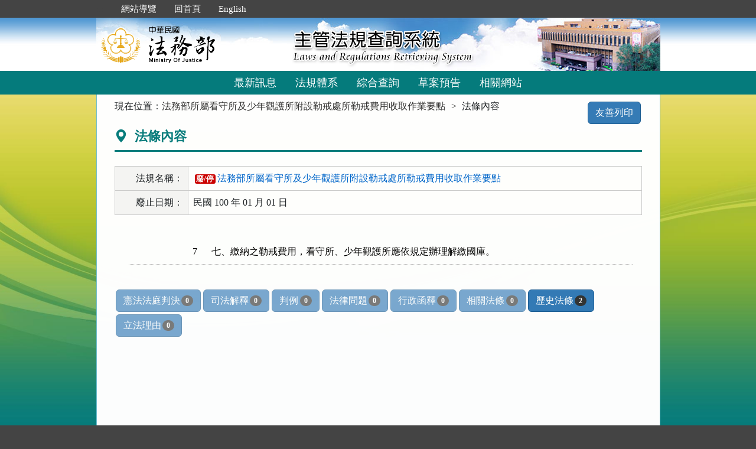

--- FILE ---
content_type: text/html; charset=utf-8
request_url: https://mojlaw.moj.gov.tw/LawContentExtent.aspx?LSID=FL010447&LawNo=7
body_size: 14662
content:


<!DOCTYPE html>
<html lang="zh-Hant-TW">
<head><meta http-equiv="Content-Type" content="text/html; charset=utf-8" /><meta http-equiv="X-UA-Compatible" content="IE=edge" />
    <!-- 響應式網頁設定：若後端設定不開啟響應式網頁效果，則不顯示以下這一行 -->
    <meta name="viewport" content="width=590" /><title>
	法務部-法條內容
</title>
    <!--[if lt IE 9]>
    <script src="/js/html5shiv.min.js"></script>
    <![endif]-->
    <link href="favicon.png" rel="icon" type="image/png" /><link href="css/bootstrap.min.css" rel="stylesheet" /><link href="css/font-awesome.min.css" rel="stylesheet" type="text/css" media="screen" /><link href="css/bootstrap-icons.min.css" rel="stylesheet" type="text/css" /><link href="css/layout.css" rel="stylesheet" type="text/css" media="screen" /><link href="css/table.css" rel="stylesheet" type="text/css" media="screen" /><link href="css/style_moj.css" rel="stylesheet" type="text/css" media="all" /><link href="css/printweb.css" rel="stylesheet" type="text/css" media="print" /><link href="css/tinybox.css" rel="stylesheet" type="text/css" media="all" />
    <script src="/js/jquery-3.7.1.min.js" type="text/javascript"></script>
    <script type="text/javascript">
        //避免XFS攻擊
        try {
            if (top.location.host != window.location.host)
                top.location = window.location;
        }
        catch (err) {
            top.location = window.location;
        }
    </script>

    <noscript><span style="color:#fff;">您的瀏覽器不支援JavaScript功能，若網頁功能無法正常使用時，請開啟瀏覽器JavaScript狀態</span></noscript>
    </head>
<body id="body">
    <form method="post" action="./LawContentExtent.aspx?LSID=FL010447&amp;LawNo=7" id="form1">
<div class="aspNetHidden">
<input type="hidden" name="__VIEWSTATE" id="__VIEWSTATE" value="/X8ZQCkmjFLeadE56f9l6Dea9JdIRPXcb0BrpsT14UIMMYwD1ekVXKwb1pxZlwB6XXhqltkW+nYAQiktVKI/CmAHWvgoTqyn0LvilBRUBxhQqp3q/Q1qX0CTyHz5gT8zJPQNRwPechKDiHOlfwHyI8Pfd6JePKjgsexfZOPxHGHShoTGbXVUslpLY45smaahFaeN47iapOTtEE8FW12bkZCd13LfLmCNhp+uExk+057l80hUA1a913JdrI9B2gGwE99ze39xooGzAw/ERqonyqNzs/J+XJos8hGYRBSaJsMs7yAIQ/Db6cuVOYT6KyiflW9IH1msWGNamsACd8XhlNBacc72UDV5s6VRDcac9kFg7IXtgEtoWfF1UOmBTcIXeKYu890KzcA2pzCpNz8D27lmMMgIoBjlKmtU+t8nBHePkKRHabqHIVYnm8gRxfJcFSvR/8E1R4vulBTIMtj+Q91hq5vX362mRhTK0b6uYOSqFlOBZET3Iz7443pd54Sw7xNgSBDJRF87tnVCXv3tJL20zg4OHybt+qD53OXN8h0cScoCMUIdVB8BAx2l3kS4RXJD3zKZGJGvPYu8Hek+vWdo/KcDlVy4d5jyfvTJY159PDDyDfnY4khARgVUGCbqy6vwDcvhJaIBg9Z29n15zLV40KWCMQPXrsQ2hruA4uLXZkXrbRxf8I/n4RLHqtzL3vXrQ31wrfiEkofnIKJC9hQHuyTWQaKVr6CSsMXIJ6446sbxp8D2/o45am+06BjLrbkEfnf4upWL7W0/hFqczZUCMmiMm1dVCi5wZ+W7bZ+kwN6MvPywSWtVpBpE6tTUQdoALRM/IlUEEya1NoV9Qa7kLeiYMAYBAVz5J2raKrEwT4SnPEDCGtoHaXLkDBdr+7YvUahrradxVErv+nASMeZ0W/bxC5rOPiWOkkd9kDKBv7vRUj4URFvQEl1dZM7/JchI549/LGHzAQUQUbK+UVK7sycCG3BCZAMY0xJdzaptlkXJFxGUrs/nmBu/vcaowM2Dp+z/De5wE9PyBzlndhCsLMoFfZjwR9HWNYAHw06ZVVUraSZGEA8tddjZJRGTJkdubB4luDxAqxZ08F7pHiJQ0J1eGPNNtcsLe1u1/043juudiL+IJJnx1cdTl2aiJ7BEpslsDFg5eAiJ/Mi13FRy+gQWNRvDrd9939WMXu4AkuT0Rt15ADXTyI16So8AZj2y12lfWzbbgpWhOnPCOhY1TlAvoRwHBNd8piDk7x6uvOZwezvVGMyI+c8WEeIODh4wPKyS4Xs3208V145A87GbT4t62QgI+FKAuu/ucKnRgIx6TKespeA58YCzZYgg/Qpb0l8RXIxbCLcxqEbtLwm9iE1Y+z3i5UnN1fvHWGijOWZxptDk8AR0scXu6KtS4Yo/0qgfE6g1Roxfw0T9xLz76BAfije54Z04vj+u39SZDM3SpWQRFxk1amD4CruXQgRKhcS21CttT8QySIFT0V7+cbWFnAxx3EtibSzquO0SRxs5qLVd5pD39kgdd6wedTSGy11F5oDwshVPTldIIfPiJ8JhKZbAYVmeO+HQ5BcDZZn/lcCQbN747B799eBFj5iLHfujs27S1ZtUtQr4w9HyjoSpcKpx8n8rGVm4QheSFTv5kTTQdokPNPvDYg+BWCy3blxWGJe+LbgMO6ie6UktIUkBH0I2jES1u7egoWevEciDZZOic6JtHxpZFF1eS2B5bGqPbfLjQ06z9R397v6HD1hcK4sxvnXTslTXoSXAqjnpW/K5D0fMsMpJxorcstJ8c9vf71BsFSwYpiqcaV+Wox/A9bL2AFnqZEe+GYT/NF7aKnXPNfGG16/rA2AiZrO8UzJsPt4eZc4/[base64]/IJOodautRu/Q50jTeEPFRVkWdQSnEgEsVHiS19oDjwwVsyhgc2oS9dBrmRfxAYK4L2xml2vHcUUAn5eObviLqT6Ii07T3W3XrNXaFW/jf7bP7fWY99oofyxoccYCwuTpnhTrkXvLbjom5NDwNX+KE0E+x8ros8ng/+X45BxOFPypgEkUI//uCYACbJ1DV0X69TzWVY3sQ3cDfawFM9gl6kemXxzEPOaWeqp+C2mcsq2OWv0JG6ouUCAlH3iFcZwku4L1FyBw7ygv7KUApXVVRL4NUD8UUxhCbxMH/6aadwVwoDiHivgH38qOvHKNVw7snDilJZXr4GWW5bX+sikpOIZqNNqyXtfKSYf/FfUZ5OxCTPxwN2saU/wLC42gDbuczG5Ue+k4kSX5x2orgNYnw+H+vEFTpABG60eaUAccBsS2R1A6PLvXBbD/1bNJ2LrAKuK+tQNKwDIAl3M5EFqEe2X732c86qaCGgNjcDFNsjnEwpFUj8slWIRBuyw78MBbWcDSzdKio2Vb66eqczalXJ0IhWQ==" />
</div>

<div class="aspNetHidden">

	<input type="hidden" name="__VIEWSTATEGENERATOR" id="__VIEWSTATEGENERATOR" value="FC3FA20D" />
</div>
        <a href="#content" id="AM" class="sr-only sr-only-focusable A1">跳到主要內容區塊</a>
        <header>
			<div class="navbar navbar-expand-md navbar-dark navbar-default">
				<div class="nav-system">主管法規查詢系統</div>
				<div class="header-con">
					<!-- 上方選單 -->
					<div class="collapse navbar-collapse header-nav">
						<ul class="nav navbar-nav">
							<li><a href="#U" id="AU" name="U" title="功能區塊" accesskey="U">:::</a></li>
							<li><a href="/SiteMap.aspx">網站導覽</a></li>
							<li><a href="/index.aspx">回首頁</a></li>
							<li><a href="/ENG/index.aspx">English</a></li>
						</ul>
					</div>
					<div class="navbar-header">
						<!-- logo 圖片-->
						<h1 class="logo">
							<a href="/index.aspx" title="法務部主管法規查詢系統：回首頁">
								<img src="/images/logo.png" width="320" height="90" alt="法務部logo：回主管法規查詢系統首頁"></a>
						</h1>
						<!-- 系統名稱Banner -->
						<div class="sys-name">
							<img src="/images/logo_system.png" width="320" height="90" alt="主管法規查詢系統 Laws and Regulations Retrieving System">
						</div>
						<button type="button" class="navbar-toggler myNavbar" data-bs-toggle="collapse" data-bs-target="#myNavbar" aria-controls="myNavbar" aria-expanded="false" aria-label="功能選單">
							<span class="navbar-toggler-icon"></span>
						</button>
					</div>
                </div>
				<!-- myNavbar 主選單 -->
				<nav class="collapse navbar-collapse menu" id="myNavbar" role="navigation">
					<div class="menu-con">
						<ul>
							<li class="active"><a href="/index.aspx">最新訊息</a></li>
							<li><a href="/LawCategoryMain.aspx?type=M" id="hlLawCategory">法規體系</a></li>
							
							<li><a href="/LawQuery.aspx">綜合查詢</a></li>
							<li><a href="/DraftForum.aspx">草案預告</a></li>
							
							<li><a href="/WebList.aspx">相關網站</a></li>
							
							<!-- 小螢幕才會顯示 -->
							<li class="topmenu visible-xs"><a href="/SiteMap.aspx">網站導覽</a></li>
							<li class="topmenu visible-xs"><a href="/index.aspx">回首頁</a></li>
							<li class="topmenu visible-xs"><a href="/ENG/index.aspx">English</a></li>
						</ul>
						<div class="clearfix"></div>
					</div>
				</nav>
            </div>
        </header>

        
        <!-- 主要內容 -->
        <div class="container-fluid con-bg">
            <div class="content-con" id="content" role="main">
                <a href="#C" id="AC" name="C" title="內容區塊" accesskey="C">:::</a>
        
                
    
    <ol class="breadcrumb">
        現在位置：
        <li>
            <a href="LawContent.aspx?LSID=FL010447">法務部所屬看守所及少年觀護所附設勒戒處所勒戒費用收取作業要點</a></li>
        <li>法條內容</li>
    </ol>
    <div class="btn-printer">
		<a class="btn btn-default" href="LawContentExtent.aspx?media=print&LSID=FL010447&LawNo=7" title="另開新視窗" target="_blank" rel="noopener noreferrer">友善列印</a>
	</div>
    <div class="clearfix"></div>
    <div class="text-con">
        <div class="text-title">
            <h2><i class="bi bi-geo-alt-fill"></i>
                法條內容</h2>
        </div>
        
<table class="table table-bordered tab-edit">
    <tr>
        <th>法規名稱：</th>
        <td>
            <a href="LawContent.aspx?LSID=FL010447"><span class="label-fei">廢/停</span>法務部所屬看守所及少年觀護所附設勒戒處所勒戒費用收取作業要點</a>
            </td>
    </tr>
    <tr><th>廢止日期：</th><td>民國 100 年 01 月 01 日</td></tr>

    
   
</table>
        
            
        <div class="law-content law-content-moj">
            <div class="row">
               <div class="col-no">
                   <div >7</div>
                
                             
                </div>
                <div class="col-data">
                     
                    <pre title="內容">七、繳納之勒戒費用，看守所、少年觀護所應依規定辦理解繳國庫。</pre>
                    
                        
                </div>
            </div>
        </div>
                
            
        
        <ul class="btnZone">
            <li><a href="LawContentExtentList.aspx?LSID=FL010447&LawNo=7&ExtentType=cj" class="btn btn-default disabled">憲法法庭判決<span class="badge">0</span></a></li>
            <li><a href="LawContentExtentList.aspx?LSID=FL010447&LawNo=7&ExtentType=c" class="btn btn-default disabled">司法解釋<span class="badge">0</span></a></li>           
            <li><a href="LawContentExtentList.aspx?LSID=FL010447&LawNo=7&ExtentType=j1" class="btn btn-default disabled">判例<span class="badge">0</span></a></li>
            <li><a href="LawContentExtentList.aspx?LSID=FL010447&LawNo=7&ExtentType=q" class="btn btn-default disabled">法律問題<span class="badge">0</span></a></li>            
            <li><a href="LawContentExtentList.aspx?LSID=FL010447&LawNo=7&ExtentType=e" class="btn btn-default disabled">行政函釋<span class="badge">0</span></a></li>            
            <li><a href="LawContentRela.aspx?LSID=FL010447&LawNo=7" class="btn btn-default disabled">相關法條<span class="badge">0</span></a></li>            
            <li><a href="LawContentExtentHistory.aspx?LSID=FL010447&LawNo=7" class="btn btn-default">歷史法條<span class="badge">2</span></a></li>                        
            <li><a href="LawContentReason.aspx?LSID=FL010447&LawNo=7" class="btn btn-default disabled">立法理由<span class="badge">0</span></a></li>            
        </ul>
    </div>

            </div>
            <div class="clearfix"></div>
        </div>
        <!-- container-fluid 主要內容結束 -->

        <footer>
            <div class="footer-con">
                <a href="#Z" id="AF" name="Z" title="網站資訊區塊" accesskey="Z">:::</a>
                <div class="clearfix"></div>
                <div class="copyrights">
					<a href="Copyright.aspx">政府網站資料開放宣告</a> │ 
					<a href="Privacy.aspx">隱私權保護宣告</a> │ 
					<a href="https://www.moj.gov.tw/2204/2645/2700/" target="_blank" rel="noreferrer noopener" title="另開新視窗">資訊安全政策</a>		
				</div>
                <ul class="address">
                    <li>法務部本部：100204 台北市重慶南路一段130號　電話總機：(02)2191-0189</li>
                    <li>本網站提供法規之最新動態及資料檢索，不提供法律諮詢服務。</li>
                    <li>本網站法規資料若與機關公布文字有所不同，仍以公布之書面資料為準。</li>
                    <li>資料庫內容雙週五定期更新，法規整編資料截止日：2026/01/16</li>
                </ul>
				<ul class="logo-box">
                    
                    <li><a href="https://accessibility.moda.gov.tw/Applications/Detail?category=20250620093458" title="無障礙網站（另開新視窗）" target="_blank" rel="noopener noreferrer">
                        <img src="/images/accessabilityAA.png" border="0" width="88" height="31" alt="通過AA無障礙網頁檢測">
                    </a></li>
                    
                </ul>
                <div class="visitors" style="color: #444; display:none;">
                    瀏覽人數：165168635（自民國106年6月1日起）
                </div>
            </div>
			<p id="gotop"><a href="#content">回上方</a></p>
        </footer>
    </form>
</body>
</html>
<script src="/js/bootstrap.min.js" type="text/javascript"></script>
<script src="/js/app.js" type="text/javascript"></script>
<script src="/js/tinybox.js" type="text/javascript"></script>
<script type="text/javascript">
    $(function () {
        ChangeFunUrl();
        //question();
        $(window).resize(function () {
            ChangeFunUrl();
            //question();
        });
    });
    
    function ChangeFunUrl() {
        //依據頁面寬度切換功能
        if ($(window).width() < 767) {
            $("#hlLawCategory").attr("href", "LawCategoryMain.aspx?type=M");
            $("#hlCommonUsed").attr("href", "CommonUsedMain.aspx?type=M");
        }
        else {
            $("#hlLawCategory").attr("href", "LawCategoryMain.aspx");
            $("#hlCommonUsed").attr("href", "CommonUsedMain.aspx");
        }
    }
</script>
<script type="text/javascript">
    window.onresize = function (event) { SetWidthHeight(); }
    window.onload = function (event) {
        SetWidthHeight();
    }

    //取螢幕寬度
    function SetWidthHeight() {
        var width = (window.innerWidth > 0) ? window.innerWidth : screen.width;
        var height = (window.innerHeight > 0) ? window.innerHeight : screen.height;
        //var page =  getPageName();
        //if (page == "law.aspx" ||
        //        page == "fintcontent.aspx")
        //    return;

        $.ajax({
            type: 'POST',
            url: "WindowSize.ashx",
            data: { 'Width': width, 'Height': height },
            contentType: "application/json; charset=utf-8",
            dataType: "json"
        }).done(function (data) {
            if (data.isFirst) {
                //window.location.reload();
            };
        }).fail(function (xhr) {
            //alert("Problem to retrieve browser size.");
        });
    }
    //取得目前網頁名稱
    function getPageName() {
        var path = window.location.pathname;
        return path.split("/").pop().toLowerCase();
    }
</script>


